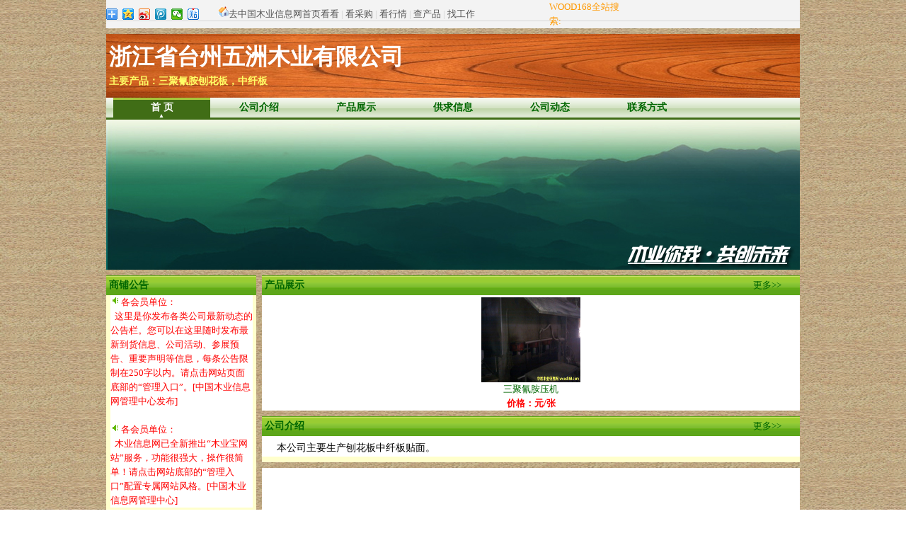

--- FILE ---
content_type: text/html
request_url: http://www.wood168.net/com/88922.html
body_size: 7175
content:

<html>
<head>
<title>三聚氰胺刨花板，中纤板-浙江省台州五洲木业有限公司</title>
<meta http-equiv="Content-Type" content="text/html; charset=gb2312">
<meta name="description" content="本公司主要生产刨花板中纤板贴面。......">
<style>
<!--
A:visited {
	COLOR: #006600; FONT-FAMILY: "宋体"; TEXT-DECORATION: none
}
A:link {
	COLOR: #006600; FONT-FAMILY: "宋体"; TEXT-DECORATION: none
}
A:active {
	COLOR: #006600; FONT-FAMILY: "宋体"; TEXT-DECORATION: none
}
A:hover {
    COLOR: #FF9900; FONT-FAMILY: "宋体"; TEXT-DECORATION:underline
}
A.a2:visited {
	COLOR: #006600; FONT-FAMILY: "宋体"; TEXT-DECORATION: none
}
A.a2:link {
	COLOR: #006600; FONT-FAMILY: "宋体"; TEXT-DECORATION: none
}
A.a2:active {
	COLOR: #006600; FONT-FAMILY: "宋体"; TEXT-DECORATION: none
}
A.a2:hover {
    COLOR: #FFFFFF; FONT-FAMILY: "宋体"; TEXT-DECORATION:underline
}
A.a3:visited {
	COLOR: #555555; FONT-FAMILY: "宋体"; TEXT-DECORATION: none
}
A.a3:link {
	COLOR: #555555; FONT-FAMILY: "宋体"; TEXT-DECORATION: none
}
A.a3:active {
	COLOR: #555555; FONT-FAMILY: "宋体"; TEXT-DECORATION: none
}
A.a3:hover {
    COLOR: #FF9900; FONT-FAMILY: "宋体"; TEXT-DECORATION:underline
}
.unnamed1 {  font-size: 13px; line-height: 15pt}
.unnamed2 {  font-size: 14px; line-height: 18pt}
.unnamed3 {  font-size: 14px; font-style: normal; font-weight: bold; color: #006600;}
.end {  font-size: 13px; line-height: 20pt}
-->
</style>
<!-- 请置于所有广告位代码之前 -->
<script type="text/javascript" src="http://cbjs.baidu.com/js/m.js"></script>
<script type="text/javascript">
BAIDU_CLB_preloadSlots("558606","558602","558600","552468","552465");
</script>
</head>
<body leftmargin="0" topmargin="0" bgcolor="#FFFFFF" background="http://www.wood168.net/images/style/webbg/4.gif">
<div align="center">
  <script language="JavaScript" type="text/javascript" src="../js/comadv.js">
</script>
</div>
<table width="980" border="0" cellspacing="0" cellpadding="0" class="unnamed1" align="center">
  <tr> 
    <td height="31" width="155" background="../images/2006/2/bg.gif"> 
      <div align="left"> 
        <script language="JavaScript" type="text/javascript" src="../js/share.js">
</script>
      </div>
    </td>
    <td height="31" background="../images/2006/2/bg.gif" width="471">&nbsp;<img src="../images/2011/home.gif" width="15" height="15"><a href="http://www.wood168.net" target="_blank" class="a3">去中国木业信息网首页看看</a> 
      <font color="#CCCCCC">|</font> <a href="../hnmore.asp" target="_blank" class="a3">看采购</a> 
      <font color="#CCCCCC">|</font> <a href="../pricemore.asp" target="_blank" class="a3">看行情</a> 
      <font color="#CCCCCC">|</font> <a href="../prdmain.htm" target="_blank"  class="a3">查产品</a> 
      <font color="#CCCCCC">|</font> <a href="../rcneed_more.asp" target="_blank" class="a3">找工作</a></td>
    <td height="31" width="108" background="../images/2006/2/bg.gif"><font color="FF9900">WOOD168全站搜索:</font></td>
    <td height="31" width="246" background="../images/2006/2/bg.gif"> 
      <div align="right"> 
        <script language="JavaScript" type="text/javascript" src="../js/bdsoso.js">
</script>
        &nbsp;</div>
    </td>
  </tr>
</table>
<table width="980" border="0" cellspacing="0" cellpadding="0" align="center">
  <tr>
    <td height="8"></td>
  </tr>
</table>
<table width="980" border="0" align="center" cellpadding="0" cellspacing="0" height="90"  background="http://www.wood168.net/images/style/combg1.jpg">
  <tr> 
    <td height="4" colspan="3"></td>
  </tr>
  <tr>
    <td height="82">&nbsp<b><font size="6" face="楷体_GB2312" color=white>浙江省台州五洲木业有限公司</font></b> 
      <br>
      <b class="unnamed2">&nbsp;<font color="#FFFF66">主要产品：三聚氰胺刨花板，中纤板</font></b></td>
    <td height="82">&nbsp;</td>
  </tr>
  <tr> 
    <td height="4" colspan="3"></td>
  </tr>
</table>
<table width="980" border="0" cellspacing="0" cellpadding="0" align="center" height="28" class="unnamed3" background="http://www.wood168.net/images/style/menubg/menu2.gif">
  <tr> 
    <td width="10">&nbsp;</td>
    <td background="../images/style/menucbg1.gif" width="137"> 
      <div align="center"><a href="88922.html" class="a2"><font color="#FFFFFF">首 
        页</font></a></div>
    </td>
    <td width="137"> 
      <div align="center"><a href="../usr6.asp?this=88922" class="a2">公司介绍</a></div>
    </td>
    <td width="137"> 
      <div align="center"><a href="../prdshow.asp?this=88922&amp;lnk=418158&amp;com=浙江省台州五洲木业有限公司" class="a2">产品展示</a></div>
    </td>
    <td width="137"> 
      <div align="center"><a href="../gongqiu.asp?this=88922&amp;lnk=418158&amp;com=浙江省台州五洲木业有限公司" class="a2">供求信息</a></div>
    </td>
    <td width="137"> 
      <div align="center"><a href="../vipnews.asp?this=88922&amp;lnk=418158&amp;com=浙江省台州五洲木业有限公司" class="a2">公司动态</a></div>
    </td>
    <td width="137"> 
      <div align="center"><a href="../cmpcard.asp?this=88922&amp;lnk=418158&amp;com=浙江省台州五洲木业有限公司" class="a2">联系方式</a></div>
    </td>
    <td class="a2">&nbsp;</td>
  </tr>
</table>
<table width="980" border="0" cellspacing="0" cellpadding="0" align="center" height="3">
  <tr bgcolor="#406D16"> 
    <td></td>
  </tr>
</table>

<table border="0" width="980" align="center" cellpadding="0" cellspacing="0">
  <tr> 
    <td>
      <div align="center"><img src="../images/style/bigadv/adv43.jpg" width="980"></div>
    </td>
  </tr>
</table>
<table width="980" border="0" cellspacing="0" cellpadding="0" align="center">
  <tr> 
    <td height="8"></td>
  </tr>
</table>
<table width="980" border="0" cellspacing="0" cellpadding="0" align="center">
  <tr>
    <td width="212" valign="top"> 

      <table width="212" border="0" cellspacing="0" cellpadding="0">
        <tr> 
          <td height="28" class="unnamed3" background="http://www.wood168.net/images/style/menubg/menu0.gif">&nbsp商铺公告</td>
        </tr>
        <tr bgcolor="#FFFFCC"> 
          <td> 
            <table width="95%" border="0" class="unnamed1" align="center" cellpadding="0" cellspacing="0">
              <tr bgcolor="#FFFFFF"> 
                <td><font color="red"> 
                   <img src="../images/2011/laba22.gif" width="15" height="13">各会员单位： 
                  <br>
                  &nbsp;&nbsp;这里是你发布各类公司最新动态的公告栏。您可以在这里随时发布最新到货信息、公司活动、参展预告、重要声明等信息，每条公告限制在250字以内。请点击网站页面底部的“管理入口”。[中国木业信息网管理中心发布] 
                  <br>
                  <br>
                  <img src="../images/2011/laba22.gif" width="15" height="13">各会员单位： 
                  <br>
                  &nbsp;&nbsp;木业信息网已全新推出“木业宝网站”服务，功能很强大，操作很简单！请点击网站底部的“管理入口”配置专属网站风格。[中国木业信息网管理中心] 
                   </font></td>
              </tr>
            </table>
          </td>
        </tr>
        <tr bgcolor="#FFFFCC"> 
          <td height="8"></td>
        </tr>
      </table>
<table width="100%" border="0" cellspacing="0" cellpadding="0" height="8">
        <tr> 
          <td></td>
        </tr>
      </table>
      <table width="212" border="0" cellspacing="0" cellpadding="0">
        <tr> 
          <td height="28" class="unnamed3" background="http://www.wood168.net/images/style/menubg/menu0.gif">&nbsp;木业新闻中心</td>
        </tr>
        <tr bgcolor="#FFFFCC"> 
          <td> 
            <div align="center"><iframe width=200 height=220 frameborder=0 scrolling=no src="http://www.wood168.net/src/corpnews.html"> 
              </iframe> </div>
          </td>
        </tr>
        <tr bgcolor="#FFFFCC">
          <td height="8"></td>
        </tr>
      </table>

      <table width="100%" border="0" cellspacing="0" cellpadding="0" height="8">
        <tr> 
          <td></td>
        </tr>
      </table>
<table width="212" border="0" cellspacing="0" cellpadding="0">
        <tr bgcolor="#FFFFCC"> 
          <td height="210"> 
            <div align="center"><!-- 广告位：公司库一200 --> 
              <script type="text/javascript">BAIDU_CLB_fillSlot("558600");</script>
            </div>
          </td>
        </tr>
      </table>

      <table width="100%" border="0" cellspacing="0" cellpadding="0" height="8">
        <tr> 
          <td></td>
        </tr>
      </table>
<table width="212" border="0" cellspacing="0" cellpadding="0" bgcolor="#FFFFFF">
        <tr bgcolor="#FFFFCC"> 
                   <td height="28" class="unnamed3" background="http://www.wood168.net/images/style/menubg/menu0.gif">&nbsp;公司相册 
            &nbsp;</td>
        </tr>
        <tr bgcolor="#FFFFCC"> 
          <td height="8"></td>
        </tr>
        <tr bgcolor="#FFFFCC"> 
          <td> 
            <table width="200" align="center" cellpadding="0" cellspacing="0" border="0">
                <td height="29" background="../images/style/chanpinbg.gif" class="unnamed1">&nbsp;&nbsp;<a href="../prdshow.asp?this=88922&amp;lnk=418158&amp;com=浙江省台州五洲木业有限公司">·产品目录</a></td>
        </tr>

        <tr> 
                <td height="29" class="unnamed1" background="../images/style/chanpinbg.gif">&nbsp;&nbsp;<a href="../fencai.asp?this=88922&amp;lnk=418158&amp;com=浙江省台州五洲木业有限公司">·公司实景</a></td>
        </tr>
        <tr > 
                <td height="29" background="../images/style/chanpinbg.gif" class="unnamed1">&nbsp;&nbsp;<a href="../fencai.asp?this=88922&amp;lnk=418158&amp;com=浙江省台州五洲木业有限公司">·资质证书</a> 
                </td>
        </tr>
</table>
          </td>
        </tr> 
        <tr bgcolor="#FFFFCC"> 
          <td height="8"></td>
        </tr>
      </table>

      <table width="100%" border="0" cellspacing="0" cellpadding="0" height="8">
        <tr> 
          <td></td>
        </tr>
      </table>
      <table width="212" border="0" cellspacing="0" cellpadding="0">
        <tr> 
          <td height="28" class="unnamed3" background="http://www.wood168.net/images/style/menubg/menu0.gif">&nbsp;同行推荐 
            &nbsp;</td>
        </tr>
        <tr bgcolor="#FFFFCC"> 
          <td >
            <table width="200" border="0" align="center" cellpadding="0" cellspacing="0" class="unnamed1" bgcolor="#FFFFFF">
        <tr bgcolor="#FFFFCC"> 
          <td height="8"></td>
        </tr>
               
              <tr> 
                <td height="22"><img src="../images/style/pic09.gif" width="14" height="13"><a href="87870.html" target="_blank" title="主营:刨花板、密度板">杭州景华木材有限公司</a></td>
              </tr>
              <tr> 
                <td height="28" background="../images/style/chanpinbg.gif">主营：刨花板、密度板</td>
              </tr>
               
              <tr> 
                <td height="22"><img src="../images/style/pic09.gif" width="14" height="13"><a href="85586.html" target="_blank" title="主营:中纤板/刨花板">杭州森港板材有限公司</a></td>
              </tr>
              <tr> 
                <td height="28" background="../images/style/chanpinbg.gif">主营：中纤板/刨花板</td>
              </tr>
               
              <tr> 
                <td height="22"><img src="../images/style/pic09.gif" width="14" height="13"><a href="85301.html" target="_blank" title="主营:中纤板 刨花板 多层板 实木拼板  三聚氰胺贴面板 实木皮贴面板等各类板材销售及加工">嘉兴君旺木业有限公司</a></td>
              </tr>
              <tr> 
                <td height="28" background="../images/style/chanpinbg.gif">主营：中纤板 刨花板 多层板 </td>
              </tr>
               
              <tr> 
                <td height="22"><img src="../images/style/pic09.gif" width="14" height="13"><a href="84251.html" target="_blank" title="主营:密度板，多层板，胶合板，阻燃密度板，难燃胶合板，防水胶合板，MDF，三聚氰胺贴面板，MFC，纤维板，刨花板">上海通森木业有限公司-浙江配送中心</a></td>
              </tr>
              <tr> 
                <td height="28" background="../images/style/chanpinbg.gif">主营：密度板，多层板，胶合板，</td>
              </tr>
               
              <tr> 
                <td height="22"><img src="../images/style/pic09.gif" width="14" height="13"><a href="82698.html" target="_blank" title="主营:杨、杂多层板、中纤板、刨花板、木工板等贴面板及木皮">德华兔宝宝装饰新材股份有限公司</a></td>
              </tr>
              <tr> 
                <td height="28" background="../images/style/chanpinbg.gif">主营：杨、杂多层板、中纤板、刨</td>
              </tr>
               
              <tr> 
                <td height="22"><img src="../images/style/pic09.gif" width="14" height="13"><a href="76278.html" target="_blank" title="主营:装饰贴面板、多层胶合板、防火胶合板、细木工板、科技木、集成材、密度板、刨花板、实木复合地板、工艺木门、纸面石膏板、油漆涂料胶粘剂等">德华兔宝宝装饰新材股份有限公司</a></td>
              </tr>
              <tr> 
                <td height="28" background="../images/style/chanpinbg.gif">主营：装饰贴面板、多层胶合板、</td>
              </tr>
               
            </table>
</td>
        </tr>
        <tr bgcolor="#FFFFCC"> 
          <td height="8"></td>
        </tr>
      </table>

      <table width="100%" border="0" cellspacing="0" cellpadding="0" height="8">
        <tr> 
          <td></td>
        </tr>
      </table>
      <table width="212" border="0" cellspacing="0" cellpadding="0">
        <tr bgcolor="#FFFFCC"> 
          <td height="210"> 
            <div align="center"> <!-- 广告位：公司库二200 --> 
              <script type="text/javascript">BAIDU_CLB_fillSlot("558602");</script>
            </div>
          </td>
        </tr>
      </table>

    </td>
    <td>&nbsp;</td>
    <td width="760" valign="top">  
      <table width="760" border="0" cellspacing="0" cellpadding="0">
        <tr> 
          <td height="28" background="http://www.wood168.net/images/style/menubg/menu0.gif" class="unnamed3" width="667">&nbsp;产品展示</td>
          <td height="28" background="http://www.wood168.net/images/style/menubg/menu0.gif" width="93"> 
            <div align="center"><font size="2"><a href="../prdshow.asp?this=88922&amp;lnk=418158&amp;com=浙江省台州五洲木业有限公司">更多&gt;&gt;</a></font></div>
          </td>
        </tr>
        <tr bgcolor="#FFFFFF">
          <td colspan="2" height="3"></td>
        </tr>
        <tr bgcolor="#FFFFFF"> 
          <td colspan="2"> 
            <table width="100%" border="0" align="center" cellpadding="0" cellspacing="0" bordercolorlight="#CCCCCC" bordercolordark="#FFFFFF" class="unnamed1">
               
              <tr> 
                <td> 
                  <div align="center"><a href="../img.asp?picid=144202&this=88922&lnk=418158&com=浙江省台州五洲木业有限公司"> 
                    <img src="http://www.wood168.net/prdimg/2011c/418158557.jpg" width="140" height="120" border="0" alt="三聚氰胺压机的详细介绍"><br>
                    三聚氰胺压机</a><br><font color=red><b>价格：元/张</b></font></div>
                </td>
                 
                <td>  </td>
                 
                <td> </td>
                 
                <td> </td>
              </tr>
               
            </table>
          </td>
        </tr>
        <tr bgcolor="#FFFFCC"> 
          <td colspan="2" ></td>
        </tr>
      </table>
     
 <table width="760" border="0" cellspacing="0" cellpadding="0" bgcolor="#FFFFFF">
              <tr> 
                <td> 
                  <div align="center"> 
                    <script language="JavaScript" type="text/javascript" src="../js/ys760.js">
</script>
                  </div>
                </td>
              </tr>
            </table>
      <table width="760" border="0" cellspacing="0" cellpadding="0" height="8">
        <tr>
          <td></td>
        </tr>
      </table>
       <table width="760" border="0" cellspacing="0" cellpadding="0">
        <tr> 
          <td height="28" width="667" class="unnamed3" background="http://www.wood168.net/images/style/menubg/menu0.gif">&nbsp;公司介绍</td>
          <td height="28" background="http://www.wood168.net/images/style/menubg/menu0.gif" width="93"> 
            <div align="center"><font size="2"><a href="../usr6.asp?this=88922">更多&gt;&gt;</a></font></div>
          </td>
        </tr>
        <tr bgcolor="#FFFFCC"> 
          <td colspan="2" bgcolor="#FFFFFF"> 
            <table width="750" border="0" cellspacing="0" cellpadding="0" align="center">
              <tr bgcolor="#FFFFFF"> 
                <td height="5"></td>
              </tr>
              <tr> 
                <td> <span class="unnamed2">&nbsp;&nbsp;&nbsp;&nbsp;本公司主要生产刨花板中纤板贴面。</span></td>
              </tr>
            </table>
          </td>
        </tr>
        <tr bgcolor="#FFFFCC">
          <td colspan="2" height="8"></td>
        </tr>
      </table>

      <table width="760" border="0" cellspacing="0" cellpadding="0" height="8">
        <tr> 
          <td></td>
        </tr>
      </table>
<table width="760" border="0" cellspacing="0" cellpadding="0" bgcolor="#FFFFFF">
        <tr>
          <td height="90">
            <div align="center"><!-- 广告位：首页广告1 --> 
              <script type="text/javascript">BAIDU_CLB_fillSlot("552465");</script>
            </div>
          </td>
        </tr>
      </table>

      <table width="760" border="0" cellspacing="0" cellpadding="0" height="8">
        <tr> 
          <td></td>
        </tr>
      </table>

<table width="760" border="0" cellspacing="0" cellpadding="0">
        <tr> 
          <td height="28" class="unnamed3" background="http://www.wood168.net/images/style/menubg/menu0.gif">&nbsp;联系方式</td>
        </tr>
        <tr> 
          <td height="8" bgcolor="#FFFFCC"></td>
        </tr>
        <tr> 
          <td bgcolor="#FFFFFF"> 
            <div align="center"> 
              <table width="440" border="0" cellspacing="0" cellpadding="0" height="220" align="center" background="../images/2003/10/minpian.jpg">
                <tr> 
                  <td> 
                    <table width="400" border="0" cellspacing="0" cellpadding="0" class="unnamed1" align="center">
                      <tr> 
                        <td> 
                          <div align="center"><a href="#"><font size=3 color=blue ><b>浙江省台州五洲木业有限公司</b></font></a> 
                            </div>
                        </td>
                      </tr>
                      <tr> 
                        <td> 
                          <div align="center">杨军 &nbsp;先生 (法人&nbsp;总经理)</div>
                        </td>
                      </tr>
                      <tr> 
                        <td>地　　址：浙江省温岭市城南工业园区</td>
                      </tr>
                      <tr> 
                        <td>邮　　编：317515</td>
                      </tr>
                      <tr> 
                        <td>电　　话：18605762911</td>
                      </tr>
                      <tr> 
                        <td>传　　真：0576-86299918</td>
                      </tr>
                      <tr> 
                        <td>手　　机：13867688808</td>
                      </tr>
                      <tr> 
                        <td>电子邮件：chenhailin521426@sohu.com</td>
                      </tr>
                      <tr> 
                        <td>公司网址：<a href="http://www.wood168.net/com/88922.html"><U><font color=blue>http://www.wood168.net/com/88922.html</font></u></a></td>
</tr>

                    </table>
                  </td>
                </tr>
              </table>
              <div align="center"><img src="../images/2003/11/291.gif" width="585" height="42"> 
              </div>
              <table width="550" border="0" class="unnamed1" align="center">
                <form action="../b2b/commail.asp" method="post">
                  <tr bgcolor="#F1F1EB"> 
                    <td colspan="2">&nbsp;&nbsp;<b>向<font color=red>浙江省台州五洲木业有限公司</font>发送商务询盘</b></td>
                  </tr>
                  <tr> 
                    <td height="24" width="51" bgcolor="#F1F1EB"><b>主题：</b> </td>
                    <td height="24" width="499" bgcolor="#FFFFFF"> 
                      <input type="text" name="title" size="60" value="我对您在中国木业信息网上发布的企业信息很感兴趣">
                    </td>
                  </tr>
                  <tr> 
                    <td width="51" bgcolor="#F1F1EB"><b>正文：</b> </td>
                    <td width="499" bgcolor="#FFFFFF"> <b> 
                      <textarea name="detail" cols="60"  rows="7" style="BACKGROUND-IMAGE: url(images/xunpan.gif)" wrap="VIRTUAL">
</textarea>
                      </b> 
                      <input type="hidden" name="mail" value="88922">
                      <input type="hidden" name="lnk" value="418158">
                    </td>
                  </tr>
                  <tr> 
                    <td width="51">&nbsp;</td>
                    <td width="499" bgcolor="#FFFFFF"> 
                      <div align="center"> 
                        <input type="submit" name="Submit22" value="OK,立刻发送我的询盘信息">
                      </div>
                    </td>
                  </tr>
                  <tr> 
                    <td colspan="2" height="30"> <!-- 广告位：公司库468*15 --> 
                      <script type="text/javascript">BAIDU_CLB_fillSlot("558606");</script>
                    </td>
                  </tr>

                </form>
              </table>
            </div>
          </td>
        </tr>
        <tr> 
          <td height="8"></td>
        </tr>
      </table>
      
      
       
      <table width="760" border="0" cellspacing="0" cellpadding="0" bgcolor="#FFFFFF">
        <tr> 
          <td height="90"> 
            <div align="center"><!-- 广告位：首页谷歌广告1 --> 
              <script type="text/javascript">BAIDU_CLB_fillSlot("552468");</script>
            </div>
          </td>
        </tr>
      </table>
       
      <table width="760" border="0" cellspacing="0" cellpadding="0" height="8">
        <tr> 
          <td></td>
        </tr>
      </table>
      <table width="760" border="0" cellspacing="0" cellpadding="0">
        <tr> 
          <td height="28" class="unnamed3"  background="http://www.wood168.net/images/style/menubg/menu0.gif">&nbsp;<b>浙江省台州五洲木业有限公司的更多资料</b></td>
        </tr>
        <tr bgcolor="#FFFFFF"> 
          <td> 
            <table width="99%" border="0" cellspacing="1" cellpadding="0" align="center" class="unnamed1">
              <tr> 
                <td colspan="4" height="5"></td>
              </tr>
              <tr> 
                <td width="13%" height="25" bgcolor="#E4E4E4"><b>法人代表：</b></td>
                <td width="43%" height="25">&nbsp;杨军</td>
                <td width="13%" height="25" bgcolor="#E4E4E4"><b>成立时间：</b></td>
                <td width="31%" height="25">&nbsp;年</td>
              </tr>
              <tr> 
                <td width="13%" height="25" bgcolor="#E4E4E4"><b>注册资金：</b></td>
                <td width="43%" height="25">&nbsp;</td>
                <td width="13%" height="25" bgcolor="#E4E4E4"><b>经营模式：</b></td>
                <td width="31%" height="25">&nbsp;生产型</td>
              </tr>
              <tr> 
                <td width="13%" height="25" bgcolor="#E4E4E4"><b>年营业额：</b></td>
                <td width="43%" height="25">&nbsp;</td>
                <td width="13%" height="25" bgcolor="#E4E4E4"><b>员工人数：</b></td>
                <td width="31%" height="25">&nbsp;</td>
              </tr>
              <tr> 
                <td width="13%" height="25" bgcolor="#E4E4E4"><b>注册商标：</b></td>
                <td colspan="3" height="25">&nbsp;</td>
              </tr>
              <tr bgcolor="#FFFFFF"> 
                <td colspan="4" height="5"></td>
              </tr>
            </table>
          </td>
        </tr>
      </table>
</td>
  </tr>
</table>
<table width="980" border="0" cellspacing="0" cellpadding="0" height="8" align="center">
  <tr> 
    <td></td>
  </tr>
</table>
<table width="980" border="0" cellspacing="0" cellpadding="0" align="center">
  <tr bgcolor="#FFFFFF" class="end"> 
    <td height="70"> 
      <div align="center"><a href="88922.html"><font color="#ff9900"><u><font color="#006600">公司介绍</font></u></font></a>&nbsp;&nbsp; 
        <font color="#CCCCCC">|</font> &nbsp;&nbsp; <a href="../prdshow.asp?this=88922&amp;lnk=418158&amp;com=浙江省台州五洲木业有限公司"><font color="#ff9900"><u><font color="#006600">产品展示</font></u></font></a> 
        &nbsp;&nbsp;<font color="#CCCCCC">|</font>&nbsp;&nbsp; <a href="../gongqiu.asp?this=88922&amp;lnk=418158&amp;com=浙江省台州五洲木业有限公司"><font color="#ff9900"><u><font color="#006600">供求信息</font></u></font></a> 
        &nbsp;&nbsp; <font color="#CCCCCC">|</font> &nbsp;&nbsp;<a href="../gongqiu.asp?this=88922&amp;lnk=418158&amp;com=浙江省台州五洲木业有限公司"><font color="#ff9900"><u><font color="#006600">公司动态</font></u></font></a> 
        &nbsp;&nbsp; <font color="#CCCCCC">|</font>&nbsp;&nbsp; <a href="../cmpcard.asp?this=88922&amp;lnk=418158&amp;com=浙江省台州五洲木业有限公司"><font color="#ff9900"><u><font color="#006600">联系方式</font></u></font></a> 
        &nbsp;&nbsp; <font color="#CCCCCC">|</font>&nbsp;&nbsp; <a href="../hqmain.htm" target="_blank"><font color="#ff9900"><u><font color="#006600">人才市场</font></u></font></a>&nbsp;&nbsp;<font color="#CCCCCC">|</font>&nbsp;&nbsp; 
        <a href="../src/newsmore.html" target="_blank"><font color="#ff9900"><u><font color="#006600">木业新闻</font></u></font></a><br>
        浙江省台州五洲木业有限公司 版权所有 <a href="http://www.wood168.net" target="_blank">中国木业信息网</a>提供技术支持 
        <a href="../infocc.asp"><font color="#FF0000">管理入口</font></a> <iframe width=140 height=25 frameborder=0 scrolling=no src="http://www.wood168.net/src/comtj.asp?id=88922"></iframe><font color="#666666">最近一次更新在2016-3-22 14:57:36</font></div>
    </td>
  </tr>
</table> <script type="text/javascript">
var _bdhmProtocol = (("https:" == document.location.protocol) ? " https://" : " http://");
document.write(unescape("%3Cscript src='" + _bdhmProtocol + "hm.baidu.com/h.js%3F6e6ccfa43210ed80addaa0a8e7b915d8' type='text/javascript'%3E%3C/script%3E"));
</script>
<script>
(function(){
    var bp = document.createElement('script');
    bp.src = '//push.zhanzhang.baidu.com/push.js';
    var s = document.getElementsByTagName("script")[0];
    s.parentNode.insertBefore(bp, s);
})();
</script>            
</body>
</html>


--- FILE ---
content_type: text/html
request_url: http://www.wood168.net/src/corpnews.html
body_size: 1137
content:
 
<html>
<head>
<title></title>
<meta http-equiv="Content-Type" content="text/html; charset=gb2312">
<!-- wood168.net Baidu tongji analytics -->
<script>
var _hmt = _hmt || [];
(function() {
var hm = document.createElement("script");
hm.src = "https://hm.baidu.com/hm.js?45af9ac1fa8d564e9fdebcf9867dc3f8";
var s = document.getElementsByTagName("script")[0];
s.parentNode.insertBefore(hm, s);
})();
</script>
</head>

<style>
<!--
A:visited {
	COLOR: #006600; FONT-FAMILY: "宋体"; TEXT-DECORATION: none
}
A:link {
	COLOR: #006600; FONT-FAMILY: "宋体"; TEXT-DECORATION: none
}
A:active {
	COLOR: #006600; FONT-FAMILY: "宋体"; TEXT-DECORATION: none
}
A:hover {
    COLOR: #FF9900; FONT-FAMILY: "宋体"; TEXT-DECORATION:underline
}
.unnamed2 {  font-size: 13px; line-height: 15pt}
.box {
	border: 1px #999999 solid;}
.unnamed1 {  font-size: 14px}
-->
</style>
<body bgcolor="#FFFFFF" topmargin="0" leftmargin="0">
<table width="200" border="0" cellspacing="0" cellpadding="0" >
  <tr> 
    <td> 
          <table border="0" cellpadding="0" cellspacing="1" width="200">
             
            <tr class="unnamed2"> 
              <td  height="29" background="../images/style/chanpinbg.gif"><a href="http://www.wood168.net/woodnews/54400.html" title=北美SP5月份期货合约收盘价突破1500美元大关 target="_blank">北美SP5月份期货合约收盘价突</a> 
              </td>
            </tr>
             
            <tr class="unnamed2"> 
              <td  height="29" background="../images/style/chanpinbg.gif"><a href="http://www.wood168.net/woodnews/54391.html" title=Canfor木材公司季度销售额屡创新高 target="_blank">Canfor木材公司季度销售额</a> 
              </td>
            </tr>
             
            <tr class="unnamed2"> 
              <td  height="29" background="../images/style/chanpinbg.gif"><a href="http://www.wood168.net/woodnews/54397.html" title=柳州一木业公司因液压机维修爆燃致1死3伤 target="_blank">柳州一木业公司因液压机维修爆燃</a> 
              </td>
            </tr>
             
            <tr class="unnamed2"> 
              <td  height="29" background="../images/style/chanpinbg.gif"><a href="http://www.wood168.net/woodnews/54396.html" title=英国脱欧后木材贸易面临重重困难 target="_blank">英国脱欧后木材贸易面临重重困难</a> 
              </td>
            </tr>
             
            <tr class="unnamed2"> 
              <td  height="29" background="../images/style/chanpinbg.gif"><a href="http://www.wood168.net/woodnews/54394.html" title=喀麦隆持续的暴雨破坏了森林生产 target="_blank">喀麦隆持续的暴雨破坏了森林生产</a> 
              </td>
            </tr>
             
            <tr class="unnamed2"> 
              <td  height="29" background="../images/style/chanpinbg.gif"><a href="http://www.wood168.net/woodnews/54401.html" title=进口针叶材源头无序暴涨给市场带来了巨大压力 target="_blank">进口针叶材源头无序暴涨给市场带</a> 
              </td>
            </tr>
             
            <tr class="unnamed2"> 
              <td  height="29" background="../images/style/chanpinbg.gif"><a href="http://www.wood168.net/woodnews/54403.html" title=节后山东菏泽、临沂等多家装饰纸企业再发涨价函 target="_blank">节后山东菏泽、临沂等多家装饰纸</a> 
              </td>
            </tr>
            
          </table>
    </td>
  </tr>
</table>
</body>
</html>


--- FILE ---
content_type: text/html
request_url: http://www.wood168.net/src/comtj.asp?id=88922
body_size: 585
content:
 
<html>
<head>
<title></title>
<meta http-equiv="Content-Type" content="text/html; charset=gb2312">
<!-- wood168.net Baidu tongji analytics -->
<script>
var _hmt = _hmt || [];
(function() {
var hm = document.createElement("script");
hm.src = "https://hm.baidu.com/hm.js?45af9ac1fa8d564e9fdebcf9867dc3f8";
var s = document.getElementsByTagName("script")[0];
s.parentNode.insertBefore(hm, s);
})();
</script>
</head>
<style>
.unnamed2 {  font-size: 13px; line-height: 15pt}
</style>
<body bgcolor="#FFFFFF" topmargin="10" leftmargin="0">
<span class="unnamed2">访问量统计：4179次</span> 
</body>
</html>


--- FILE ---
content_type: application/javascript
request_url: http://www.wood168.net/js/ys760.js
body_size: 317
content:
document.writeln("<script type=\"text\/javascript\">");
document.writeln("    \/*企业库上部760*90 创建于 2017\/3\/3*\/");
document.writeln("    var cpro_id = \"u2910809\";");
document.writeln("<\/script>");
document.writeln("<script type=\"text\/javascript\" src=\"http:\/\/cpro.baidustatic.com\/cpro\/ui\/c.js\"><\/script>")

--- FILE ---
content_type: application/javascript
request_url: http://www.wood168.net/js/bdsoso.js
body_size: 383
content:
document.writeln("<iframe frameborder=\"0\" framespacing=\"0\" height=\"23\" hspace=\"0\" id=\"baiduframe\" marginheight=\"0\" marginwidth=\"0\" scrolling=\"no\" src=\"http:\/\/unstat.baidu.com\/bdun.bsc?tn=woodinfo_pg&cid=1253977&csid=541&bgcr=ffffff&urlcr=0000ff&tbsz=130&sropls=2,99&insiteurl=wood168.net&defid=99&kwgp=0\" style=\"\" vspace=\"0\" width=\"225\"><\/iframe>")

--- FILE ---
content_type: application/javascript
request_url: http://www.wood168.net/js/share.js
body_size: 656
content:
document.writeln("<div class=\"bdsharebuttonbox\"><a href=\"#\" class=\"bds_more\" data-cmd=\"more\"><\/a><a href=\"#\" class=\"bds_qzone\" data-cmd=\"qzone\" title=\"分享到QQ空间\"><\/a><a href=\"#\" class=\"bds_tsina\" data-cmd=\"tsina\" title=\"分享到新浪微博\"><\/a><a href=\"#\" class=\"bds_tqq\" data-cmd=\"tqq\" title=\"分享到腾讯微博\"><\/a><a href=\"#\" class=\"bds_weixin\" data-cmd=\"weixin\" title=\"分享到微信\"><\/a><a href=\"#\" class=\"bds_tieba\" data-cmd=\"tieba\" title=\"分享到百度贴吧\"><\/a><\/div>");
document.writeln("<script>window._bd_share_config={\"common\":{\"bdSnsKey\":{},\"bdText\":\"\",\"bdMini\":\"2\",\"bdMiniList\":false,\"bdPic\":\"\",\"bdStyle\":\"0\",\"bdSize\":\"16\"},\"share\":{}};with(document)0[(getElementsByTagName(\'head\')[0]||body).appendChild(createElement(\'script\')).src=\'http:\/\/bdimg.share.baidu.com\/static\/api\/js\/share.js?v=89860593.js?cdnversion=\'+~(-new Date()\/36e5)];<\/script>")